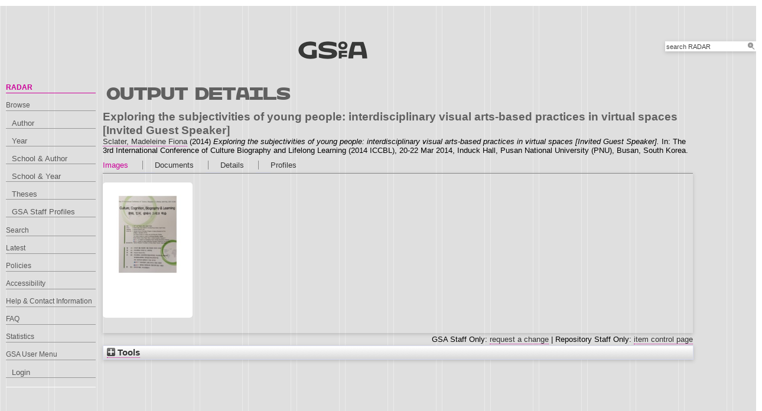

--- FILE ---
content_type: text/html; charset=utf-8
request_url: http://radar.gsa.ac.uk/4557/
body_size: 53953
content:
<!DOCTYPE html>
<html xmlns="http://www.w3.org/1999/xhtml">

  <head>
    <title> Exploring the subjectivities of young people: interdisciplinary visual arts-based practices in virtual spaces [Invited Guest Speaker]  - RADAR</title>
    

    <link rel="stylesheet" href="/style/style.css" />
    <link rel="stylesheet" href="/style/banner.css" />
    <link rel="stylesheet" href="/style/tabber.css" type="text/css" media="screen" />
    <link rel="stylesheet" href="/style/fancybox.css" />

    <meta content="4557" name="eprints.eprintid" />
<meta name="eprints.rev_number" content="27" />
<meta content="archive" name="eprints.eprint_status" />
<meta name="eprints.userid" content="696" />
<meta content="00/00/00/45/57" name="eprints.dir" />
<meta content="2016-05-18 15:46:25" name="eprints.datestamp" />
<meta content="2018-07-09 09:46:05" name="eprints.lastmod" />
<meta name="eprints.status_changed" content="2016-05-18 15:46:25" />
<meta content="conference_item" name="eprints.type" />
<meta name="eprints.metadata_visibility" content="show" />
<meta name="eprints.creators_name" content="Sclater, Madeleine Fiona" />
<meta content="M.Sclater" name="eprints.creators_id" />
<meta content="696" name="eprints.creators_browse_id" />
<meta name="eprints.title" content="Exploring the subjectivities of young people: interdisciplinary visual arts-based practices in virtual spaces [Invited Guest Speaker]" />
<meta content="pub" name="eprints.ispublished" />
<meta name="eprints.divisions" content="l1_rgs" />
<meta content="l1_lat2" name="eprints.divisions2" />
<meta name="eprints.schools" content="l1_lat2" />
<meta content="Creative practices, subjectivities, active citizenship, virtual worlds, virtual research community" name="eprints.keywords" />
<meta name="eprints.note" content="I was invited by Professor Byung-Jun Yi, Professor of Education (Graduate School of Education of the Pusan National Univesity College of Education) to deliver a guest lecture at the 3rd International Conference of Culture, Biography 
and Lifelong Learning Conference.
Hosted by:-

Graduate School of Education (Programme of Lifelong Learning) of PNU College of Education of PNU,
The Korean Society for Culture and Arts Education Studies,
The Korean Society for Adult and Continuing Education Studies,
and the Social Science Korea Project Team.

Sponsored By:
National Research Foundation of Korea, Busan Tourism Organization." />
<meta name="eprints.abstract" content="This paper explores the potential of virtual worlds to support the development of young people’s voices using photography and film-making as a means by which to engage young people in sharing their own subjectivities and developing their understanding of active citizenship. Photography and filmmaking were used creatively to share and understand the world and cultural settings in which the young people were living. The virtual world environment also stimulated a wide range of playful behaviours. 

A recently completed UK funded (ESRC/EPSRC) Research Council Project called Inter-Life developed a ‘Virtual Research Community’ in Second Life™, to investigate how young people can work creatively together to develop their own agency and develop some sense of some sense of ‘ownership’ of their learning. This paper is based upon research undertaken for the Inter-Life project between 2008 and 2012.    The ESRC/EPSRC-funded Inter-Life Project (TLRP/TEL Phase; 2008-2011; see http://www.tlrp.org/tel/; Sclater &amp; Lally, 2009) focused on the development of an integrated inter-cultural ‘context’ in a 3D platform (Second Life™), in order to investigate how young people can use it creatively - individually, and collectively - to assist in understanding and navigating their key life transitions.

This paper presents findings from the project to illustrate how the Internet can be used to create and sustain a virtual research community of young people, and how this can support their creative endeavours in pursuing their own research agendas.  Over time the young people with whom we worked, co-opted the tools and community setting, which were provided, for their own use, and began to articulate their own goals and agendas during a series of workshops.  

Key to this process was being able to work alongside a group of young people as participant ‘co-researchers’ in a ‘Virtual Research Community’ (VRC) created in our virtual world InterLife Island 2 (ILI2). As a part of this process the research team wanted to encourage young people to express themselves in a variety of creative ways and develop their own ‘voices’ as part of this process.  In doing this, the research team encouraged the young people to engage in activities that might help to bring about positive transformation of themselves and their communities.  Such possibilities grew out of a process of dialogue and collective exchange between participants, researchers and the wider community – teachers, parents, family and friends.

The development of critical understanding by young people through new forms of interaction, as well as issues of expression, control, creativity, and the development of voice, are areas where such research could be valuable.  The subjectivities of young people are an important element of understanding youth in the process of transition. The use of virtual worlds and creative practices with young people is, we contest, a powerful combination in this research." />
<meta content="2014-01-09" name="eprints.date" />
<meta name="eprints.date_type" content="accepted" />
<meta name="eprints.full_text_status" content="public" />
<meta content="keynote" name="eprints.pres_type" />
<meta name="eprints.event_title" content="The 3rd International Conference of Culture Biography and Lifelong Learning (2014 ICCBL)" />
<meta content="Induck Hall, Pusan National University (PNU), Busan, South Korea" name="eprints.event_location" />
<meta content="20-22 Mar 2014" name="eprints.event_dates" />
<meta name="eprints.event_type" content="conference" />
<meta content="TRUE" name="eprints.refereed" />
<meta name="eprints.related_url_type" content="org" />
<meta content="De Laat, M. F., Lally, V., Lipponen, L., &amp; Simons, P. R. J. (2007). Online teaching in networked learning communities: A multi-method approach to studying the role of the teacher. Instructional Science, 35(3), 257-286.

Lally, V., &amp; Sclater, M. (2012). The inter-life project: Inter-cultural spaces for young people to use creative practices and research to assist with life changes and transition. Research in Comparative and International Education, 7(4), 480-502. 

Lally, V, &amp; Sclater, M. (2013). The inter-life project: Researching the potential of art, design and virtual worlds as a vehicle for assisting young people with key life changes and transitions. British Journal of Guidance and Counselling, 41(3).

Sclater, M. F. (2007). Freedom to create? Computer supported collaborative learning in art and design education (unpublished PhD). Glasgow, UK: University of Glasgow and Glasgow School of Art.

Sclater, M. &amp; Lally, V. (2009) Bringing Theory to Life: towards three-dimensional learning communities with ‘inter-life’, in G. Rijlaarsdam (Ed.) Fostering Communities of Learners: 13th biennial conference for research on learning and instruction (EARLI), p. 190. Amsterdam: Graduate School of Teaching and Learning, University of Amsterdam.

Sclater, M. (2011) Theorising from Bricolage: researching collaboration in art and design education, in J. Adams, M. Cochrane &amp; L. Dunne (Eds) Applying Theory to Educational Research: an introductory approach with case studies, pp. 158-176. London: Wiley.

Sclater, M. and Lally, V. (2013) The Realities of Researching Alongside Virtual Youth in Late Modernity: Creative Practices and Activity Theory. Journal of Youth Studies 1-25 http://dx.doi.org/10.1080/13676261.2013.847908#.UmksQRa23fY   [OPEN ACCESS] Funded by EPSRC/ESRC RES-139-25-0402.
 
Sclater, M. and Lally, V. (2013) Virtual Voices: Exploring Creative Practices to Support Life Skills Development among Young People Working in a Virtual World Community. International Journal of Art &amp; Design Education  32 (3) 331–344. http://dx.doi.org/10.1111/j.1476-8070.2013.12024.x [OPEN ACCESS] Funded by EPSRC/ESRC RES-139-25-0402." name="eprints.referencetext" />
<meta name="eprints.funders" content="ESRC/EPSRC, ESRC Grant Number RES- 139-25-0402" />
<meta content="Inter-Life: Interoperability and Transition (2008-2011)" name="eprints.projects" />
<meta content="2014-01-09" name="eprints.dates_date" />
<meta content="accepted" name="eprints.dates_date_type" />
<meta name="eprints.hoa_compliant" content="500" />
<meta content="2014-01-09" name="eprints.hoa_date_acc" />
<meta name="eprints.hoa_date_fcd" content="2016-05-17" />
<meta name="eprints.hoa_date_foa" content="2016-05-18" />
<meta content="VoR" name="eprints.hoa_version_fcd" />
<meta content="FALSE" name="eprints.hoa_exclude" />
<meta content="  Exploring the subjectivities of young people: interdisciplinary visual arts-based practices in virtual spaces [Invited Guest Speaker]  Sclater, Madeleine Fiona &lt;https://radar.gsa.ac.uk/view/creators/696.html&gt;  (2014) Exploring the subjectivities of young people: interdisciplinary visual arts-based practices in virtual spaces [Invited Guest Speaker].  In: The 3rd International Conference of Culture Biography and Lifelong Learning (2014 ICCBL), 20-22 Mar 2014, Induck Hall, Pusan National University (PNU), Busan, South Korea.   " name="eprints.citation" />
<meta name="eprints.document_url" content="https://radar.gsa.ac.uk/4557/1/MSclater_ICCBL2014_Presentation_Final_Invited_Guest_Speaker.pdf" />
<meta name="eprints.document_url" content="https://radar.gsa.ac.uk/4557/2/MSclater_SKorea_Paper.pdf" />
<meta content="https://radar.gsa.ac.uk/4557/13/ICCBL_2014_Conference_Proceedings.pdf" name="eprints.document_url" />
<meta content="https://radar.gsa.ac.uk/4557/14/ICCBL%202014%20Conference%20Program%EC%B5%9C%EC%A2%85_%EC%99%B8%EA%B5%AD%EC%8A%A4%ED%94%BC%EC%BB%A4_.pdf" name="eprints.document_url" />
<link href="http://purl.org/DC/elements/1.0/" rel="schema.DC" />
<meta name="DC.relation" content="https://radar.gsa.ac.uk/4557/" />
<meta name="DC.title" content="Exploring the subjectivities of young people: interdisciplinary visual arts-based practices in virtual spaces [Invited Guest Speaker]" />
<meta name="DC.creator" content="Sclater, Madeleine Fiona" />
<meta content="This paper explores the potential of virtual worlds to support the development of young people’s voices using photography and film-making as a means by which to engage young people in sharing their own subjectivities and developing their understanding of active citizenship. Photography and filmmaking were used creatively to share and understand the world and cultural settings in which the young people were living. The virtual world environment also stimulated a wide range of playful behaviours. 

A recently completed UK funded (ESRC/EPSRC) Research Council Project called Inter-Life developed a ‘Virtual Research Community’ in Second Life™, to investigate how young people can work creatively together to develop their own agency and develop some sense of some sense of ‘ownership’ of their learning. This paper is based upon research undertaken for the Inter-Life project between 2008 and 2012.    The ESRC/EPSRC-funded Inter-Life Project (TLRP/TEL Phase; 2008-2011; see http://www.tlrp.org/tel/; Sclater &amp; Lally, 2009) focused on the development of an integrated inter-cultural ‘context’ in a 3D platform (Second Life™), in order to investigate how young people can use it creatively - individually, and collectively - to assist in understanding and navigating their key life transitions.

This paper presents findings from the project to illustrate how the Internet can be used to create and sustain a virtual research community of young people, and how this can support their creative endeavours in pursuing their own research agendas.  Over time the young people with whom we worked, co-opted the tools and community setting, which were provided, for their own use, and began to articulate their own goals and agendas during a series of workshops.  

Key to this process was being able to work alongside a group of young people as participant ‘co-researchers’ in a ‘Virtual Research Community’ (VRC) created in our virtual world InterLife Island 2 (ILI2). As a part of this process the research team wanted to encourage young people to express themselves in a variety of creative ways and develop their own ‘voices’ as part of this process.  In doing this, the research team encouraged the young people to engage in activities that might help to bring about positive transformation of themselves and their communities.  Such possibilities grew out of a process of dialogue and collective exchange between participants, researchers and the wider community – teachers, parents, family and friends.

The development of critical understanding by young people through new forms of interaction, as well as issues of expression, control, creativity, and the development of voice, are areas where such research could be valuable.  The subjectivities of young people are an important element of understanding youth in the process of transition. The use of virtual worlds and creative practices with young people is, we contest, a powerful combination in this research." name="DC.description" />
<meta content="2014-01-09" name="DC.date" />
<meta content="Conference or Workshop Item" name="DC.type" />
<meta name="DC.type" content="PeerReviewed" />
<meta content="text" name="DC.format" />
<meta name="DC.language" content="en" />
<meta content="https://radar.gsa.ac.uk/4557/1/MSclater_ICCBL2014_Presentation_Final_Invited_Guest_Speaker.pdf" name="DC.identifier" />
<meta content="text" name="DC.format" />
<meta name="DC.language" content="en" />
<meta content="https://radar.gsa.ac.uk/4557/2/MSclater_SKorea_Paper.pdf" name="DC.identifier" />
<meta content="image" name="DC.format" />
<meta content="en" name="DC.language" />
<meta content="https://radar.gsa.ac.uk/4557/13/ICCBL_2014_Conference_Proceedings.pdf" name="DC.identifier" />
<meta name="DC.format" content="text" />
<meta name="DC.language" content="en" />
<meta name="DC.identifier" content="https://radar.gsa.ac.uk/4557/14/ICCBL%202014%20Conference%20Program%EC%B5%9C%EC%A2%85_%EC%99%B8%EA%B5%AD%EC%8A%A4%ED%94%BC%EC%BB%A4_.pdf" />
<meta content="  Exploring the subjectivities of young people: interdisciplinary visual arts-based practices in virtual spaces [Invited Guest Speaker]  Sclater, Madeleine Fiona &lt;https://radar.gsa.ac.uk/view/creators/696.html&gt;  (2014) Exploring the subjectivities of young people: interdisciplinary visual arts-based practices in virtual spaces [Invited Guest Speaker].  In: The 3rd International Conference of Culture Biography and Lifelong Learning (2014 ICCBL), 20-22 Mar 2014, Induck Hall, Pusan National University (PNU), Busan, South Korea.   " name="DC.identifier" />
<!-- Highwire Press meta tags -->
<meta name="citation_title" content="Exploring the subjectivities of young people: interdisciplinary visual arts-based practices in virtual spaces [Invited Guest Speaker]" />
<meta content="Sclater, Madeleine Fiona" name="citation_author" />
<meta content="2016/05/18" name="citation_online_date" />
<meta content="The 3rd International Conference of Culture Biography and Lifelong Learning (2014 ICCBL)" name="citation_conference_title" />
<meta name="citation_pdf_url" content="https://radar.gsa.ac.uk/4557/1/MSclater_ICCBL2014_Presentation_Final_Invited_Guest_Speaker.pdf" />
<meta name="citation_pdf_url" content="https://radar.gsa.ac.uk/4557/2/MSclater_SKorea_Paper.pdf" />
<meta name="citation_pdf_url" content="https://radar.gsa.ac.uk/4557/13/ICCBL_2014_Conference_Proceedings.pdf" />
<meta name="citation_pdf_url" content="https://radar.gsa.ac.uk/4557/14/ICCBL%202014%20Conference%20Program%EC%B5%9C%EC%A2%85_%EC%99%B8%EA%B5%AD%EC%8A%A4%ED%94%BC%EC%BB%A4_.pdf" />
<meta content="2016/05/18" name="citation_date" />
<meta content="This paper explores the potential of virtual worlds to support the development of young people’s voices using photography and film-making as a means by which to engage young people in sharing their own subjectivities and developing their understanding of active citizenship. Photography and filmmaking were used creatively to share and understand the world and cultural settings in which the young people were living. The virtual world environment also stimulated a wide range of playful behaviours. 

A recently completed UK funded (ESRC/EPSRC) Research Council Project called Inter-Life developed a ‘Virtual Research Community’ in Second Life™, to investigate how young people can work creatively together to develop their own agency and develop some sense of some sense of ‘ownership’ of their learning. This paper is based upon research undertaken for the Inter-Life project between 2008 and 2012.    The ESRC/EPSRC-funded Inter-Life Project (TLRP/TEL Phase; 2008-2011; see http://www.tlrp.org/tel/; Sclater &amp; Lally, 2009) focused on the development of an integrated inter-cultural ‘context’ in a 3D platform (Second Life™), in order to investigate how young people can use it creatively - individually, and collectively - to assist in understanding and navigating their key life transitions.

This paper presents findings from the project to illustrate how the Internet can be used to create and sustain a virtual research community of young people, and how this can support their creative endeavours in pursuing their own research agendas.  Over time the young people with whom we worked, co-opted the tools and community setting, which were provided, for their own use, and began to articulate their own goals and agendas during a series of workshops.  

Key to this process was being able to work alongside a group of young people as participant ‘co-researchers’ in a ‘Virtual Research Community’ (VRC) created in our virtual world InterLife Island 2 (ILI2). As a part of this process the research team wanted to encourage young people to express themselves in a variety of creative ways and develop their own ‘voices’ as part of this process.  In doing this, the research team encouraged the young people to engage in activities that might help to bring about positive transformation of themselves and their communities.  Such possibilities grew out of a process of dialogue and collective exchange between participants, researchers and the wider community – teachers, parents, family and friends.

The development of critical understanding by young people through new forms of interaction, as well as issues of expression, control, creativity, and the development of voice, are areas where such research could be valuable.  The subjectivities of young people are an important element of understanding youth in the process of transition. The use of virtual worlds and creative practices with young people is, we contest, a powerful combination in this research." name="citation_abstract" />
<meta name="citation_language" content="en" />
<meta content="Creative practices; subjectivities; active citizenship; virtual worlds; virtual research community" name="citation_keywords" />
<!-- PRISM meta tags -->
<link rel="schema.prism" href="https://www.w3.org/submissions/2020/SUBM-prism-20200910/" />
<meta content="2016-05-18T15:46:25" name="prism.dateReceived" />
<meta name="prism.modificationDate" content="2018-07-09T09:46:05" />
<meta content="The 3rd International Conference of Culture Biography and Lifelong Learning (2014 ICCBL)" name="prism.event" />
<meta content="Creative practices" name="prism.keyword" />
<meta content="subjectivities" name="prism.keyword" />
<meta content="active citizenship" name="prism.keyword" />
<meta name="prism.keyword" content="virtual worlds" />
<meta content="virtual research community" name="prism.keyword" />
<link href="https://radar.gsa.ac.uk/4557/" rel="canonical" />
<link href="https://radar.gsa.ac.uk/cgi/export/eprint/4557/Refer/gsa-eprint-4557.refer" rel="alternate" type="text/plain" title="Refer" />
<link title="HTML Citation (by author)" type="text/html; charset=utf-8" rel="alternate" href="https://radar.gsa.ac.uk/cgi/export/eprint/4557/HTMLauthor/gsa-eprint-4557.html" />
<link title="OpenURL ContextObject in Span" rel="alternate" type="text/plain; charset=utf-8" href="https://radar.gsa.ac.uk/cgi/export/eprint/4557/COinS/gsa-eprint-4557.txt" />
<link title="HTML" href="https://radar.gsa.ac.uk/cgi/export/eprint/4557/HTML_eprint/gsa-eprint-4557.html" type="text/html; charset=utf-8" rel="alternate" />
<link href="https://radar.gsa.ac.uk/cgi/export/eprint/4557/RIS/gsa-eprint-4557.ris" rel="alternate" type="text/plain" title="Reference Manager" />
<link href="https://radar.gsa.ac.uk/cgi/export/eprint/4557/RDFN3/gsa-eprint-4557.n3" rel="alternate" type="text/n3" title="RDF+N3" />
<link href="https://radar.gsa.ac.uk/cgi/export/eprint/4557/DC/gsa-eprint-4557.txt" rel="alternate" type="text/plain; charset=utf-8" title="Dublin Core" />
<link title="Banner Javascript" href="https://radar.gsa.ac.uk/cgi/export/eprint/4557/BannerJavascript/gsa-eprint-4557.txt" rel="alternate" type="text/javascript; charset=utf-8" />
<link title="EndNote" href="https://radar.gsa.ac.uk/cgi/export/eprint/4557/EndNote/gsa-eprint-4557.enw" rel="alternate" type="text/plain; charset=utf-8" />
<link href="https://radar.gsa.ac.uk/cgi/export/eprint/4557/DIDL/gsa-eprint-4557.xml" type="text/xml; charset=utf-8" rel="alternate" title="MPEG-21 DIDL" />
<link title="RefWorks" type="text/plain" rel="alternate" href="https://radar.gsa.ac.uk/cgi/export/eprint/4557/RefWorks/gsa-eprint-4557.ref" />
<link title="HTML Citation" type="text/html; charset=utf-8" rel="alternate" href="https://radar.gsa.ac.uk/cgi/export/eprint/4557/HTML/gsa-eprint-4557.html" />
<link title="OpenURL ContextObject" type="text/xml; charset=utf-8" rel="alternate" href="https://radar.gsa.ac.uk/cgi/export/eprint/4557/ContextObject/gsa-eprint-4557.xml" />
<link title="ASCII Citation" rel="alternate" type="text/plain; charset=utf-8" href="https://radar.gsa.ac.uk/cgi/export/eprint/4557/Text/gsa-eprint-4557.txt" />
<link type="application/json; charset=utf-8" rel="alternate" href="https://radar.gsa.ac.uk/cgi/export/eprint/4557/JSON/gsa-eprint-4557.js" title="JSON" />
<link title="RDF+XML" rel="alternate" type="application/rdf+xml" href="https://radar.gsa.ac.uk/cgi/export/eprint/4557/RDFXML/gsa-eprint-4557.rdf" />
<link href="https://radar.gsa.ac.uk/cgi/export/eprint/4557/RIOXX2/gsa-eprint-4557.xml" rel="alternate" type="text/xml; charset=utf-8" title="RIOXX2 XML" />
<link title="EP3 XML" rel="alternate" type="application/vnd.eprints.data+xml; charset=utf-8" href="https://radar.gsa.ac.uk/cgi/export/eprint/4557/XML/gsa-eprint-4557.xml" />
<link title="RDF+N-Triples" type="text/plain" rel="alternate" href="https://radar.gsa.ac.uk/cgi/export/eprint/4557/RDFNT/gsa-eprint-4557.nt" />
<link href="https://radar.gsa.ac.uk/cgi/export/eprint/4557/METS/gsa-eprint-4557.xml" rel="alternate" type="text/xml; charset=utf-8" title="METS" />
<link href="https://radar.gsa.ac.uk/cgi/export/eprint/4557/BibTeX/gsa-eprint-4557.bib" type="text/plain; charset=utf-8" rel="alternate" title="BibTeX" />
<link title="Multiline CSV" href="https://radar.gsa.ac.uk/cgi/export/eprint/4557/CSV/gsa-eprint-4557.csv" rel="alternate" type="text/csv; charset=utf-8" />
<link title="MODS" rel="alternate" type="text/xml; charset=utf-8" href="https://radar.gsa.ac.uk/cgi/export/eprint/4557/MODS/gsa-eprint-4557.xml" />
<link title="Simple Metadata" type="text/plain; charset=utf-8" rel="alternate" href="https://radar.gsa.ac.uk/cgi/export/eprint/4557/Simple/gsa-eprint-4557.txt" />
<link href="https://radar.gsa.ac.uk/" rel="Top" />
    <link href="https://radar.gsa.ac.uk/sword-app/servicedocument" rel="Sword" />
    <link rel="SwordDeposit" href="https://radar.gsa.ac.uk/id/contents" />
    <link type="text/html" href="https://radar.gsa.ac.uk/cgi/search" rel="Search" />
    <link type="application/opensearchdescription+xml" href="https://radar.gsa.ac.uk/cgi/opensearchdescription" rel="Search" title="RADAR" />
    <script type="text/javascript">
// <![CDATA[
var eprints_http_root = "https://radar.gsa.ac.uk";
var eprints_http_cgiroot = "https://radar.gsa.ac.uk/cgi";
var eprints_oai_archive_id = "radar.gsa.ac.uk";
var eprints_logged_in = false;
var eprints_logged_in_userid = 0; 
var eprints_logged_in_username = ""; 
var eprints_logged_in_usertype = ""; 
var eprints_lang_id = "en";
// ]]></script>
    <style type="text/css">.ep_logged_in { display: none }</style>
    <link rel="stylesheet" href="/style/auto-3.4.6.css?1763121383" type="text/css" />
    <script type="text/javascript" src="/javascript/auto-3.4.6.js?1765792660">
//padder
</script>
    <!--[if lte IE 6]>
        <link rel="stylesheet" type="text/css" href="/style/ie6.css" />
   <![endif]-->
    <meta name="Generator" content="EPrints 3.4.6" />
    <meta http-equiv="Content-Type" content="text/html; charset=UTF-8" />
    <meta content="en" http-equiv="Content-Language" />
    <script type="text/javascript">
// <![CDATA[
var eprints_user_id = "false";
// ]]></script><style>.abstract_lists { display: none !important; } .ep_search_BatchList{ display: none; }</style>

    <link rel="icon" href="/favicon.ico" type="image/x-icon" />
    <link rel="shortcut icon" href="/favicon.ico" type="image/x-icon" />
   
    <style type="text/css">
      .ep_tm_pagetitle { margin: 0; }
    </style>

  </head>
  <body>
    
    <div class="ep_tm_header ep_noprint">

      <div id="header_wrapper">		
        <div class="ep_tm_logo">	
          <a href="http://www.gsa.ac.uk/"><img alt="The Glasgow School of Art" src="/images/logo2.png" /></a>	
<!--        </div> -->

        <div class="ep_tm_searchbar ep_noprint">
          <form method="get" accept-charset="utf-8" action="/cgi/facet/simple2" style="display:inline">
            <div class="search_bar">
              <span class="search_inputbox">
                <input class="ep_tm_searchbarbox" size="20" type="text" name="q" value="search RADAR" onfocus="this.value=''" />
                <input class="ep_tm_searchbarbutton" value="Search" type="submit" name="_action_search" />
              </span>
              <input type="hidden" name="_order" value="bytitle" />
              <input type="hidden" name="basic_srchtype" value="ALL" />
              <input type="hidden" name="_satisfyall" value="ALL" />
            </div>
          </form>
        </div>
</div> <!-- end logo -->			
        <div id="mainmenu">
          <div class="navigation_condensed mainmnu-holder">
            <ul>
              <li><a href="http://www.gsa.ac.uk/study/">Study</a></li>
              <li><a href="http://www.gsa.ac.uk/life/">Life</a></li>
              <li><a href="http://www.gsa.ac.uk/research/" class="current">Research</a></li>
              <li><a href="http://www.gsa.ac.uk/visit-gsa/">Visit GSA</a></li>
              <li><a href="http://www.gsa.ac.uk/about-gsa/">About GSA</a></li>
              <li><a href="http://www.gsa.ac.uk/support-gsa/">Support GSA</a></li>
            </ul>
          </div>
        </div>

      </div> <!-- header_wrapper-->
    </div>

    <div class="ep_tm_main">

      <div class="ep_tm_left_nav">
        <ul class="ep_tm_menu">
          <li><a href="http://radar.gsa.ac.uk" class="current">RADAR</a></li>
          <li><a href="http://radar.gsa.ac.uk/browse.html">Browse</a>
            <ul>
              <li><a href="http://radar.gsa.ac.uk/view/creators/">Author</a></li>
              <li><a href="http://radar.gsa.ac.uk/view/year/">Year</a></li>
              <li><a href="http://radar.gsa.ac.uk/view/divisions_and_creator/">School &amp; Author</a></li>
              <li><a href="http://radar.gsa.ac.uk/view/divisions/">School &amp; Year</a></li>
              <li><a href="http://radar.gsa.ac.uk/view/theses/">Theses</a></li>
              <li><a href="http://radar.gsa.ac.uk/view/user_profile/">GSA Staff Profiles</a></li>
            </ul>
          </li>
          <li><a href="http://radar.gsa.ac.uk/cgi/facet/simple2">Search</a></li>
          <li><a href="http://radar.gsa.ac.uk/cgi/latest_tool">Latest</a></li>
          <li><a href="http://radar.gsa.ac.uk/policies.html">Policies</a></li>
          <li><a href="http://radar.gsa.ac.uk/accessibility.html">Accessibility</a></li>
          <li><a href="http://radar.gsa.ac.uk/contact.html">Help &amp; Contact Information</a></li>
          <li><a href="http://radar.gsa.ac.uk/faq.html">FAQ</a></li>
          <li><a href="http://radar.gsa.ac.uk/stats.html">Statistics</a></li>
          <li><span class="ep_user_menu">GSA User Menu</span>
            <ul class="ep_tm_key_tools" id="ep_tm_menu_tools"><li class="ep_tm_key_tools_item"><a href="/cgi/users/home" class="ep_tm_key_tools_item_link">Login</a></li></ul>
          </li>
        </ul>
      </div>

      <div class="ep_tm_content">
        <div class="rte">
          <h2>Output details</h2>
          <div class="ep_summary_content"><div class="ep_summary_content_top"><div id="ep_summary_box_2" class="ep_summary_box abstract_lists"><div class="ep_summary_box_title"><div class="ep_no_js">Lists</div><div class="ep_only_js" id="ep_summary_box_2_colbar" style="display: none"><a href="#" onclick="EPJS_blur(event); EPJS_toggleSlideScroll('ep_summary_box_2_content',true,'ep_summary_box_2');EPJS_toggle('ep_summary_box_2_colbar',true);EPJS_toggle('ep_summary_box_2_bar',false);return false" class="ep_box_collapse_link"><img alt="-" border="0" src="/style/images/minus.png" /> Lists</a></div><div class="ep_only_js" id="ep_summary_box_2_bar"><a href="#" onclick="EPJS_blur(event); EPJS_toggleSlideScroll('ep_summary_box_2_content',false,'ep_summary_box_2');EPJS_toggle('ep_summary_box_2_colbar',false);EPJS_toggle('ep_summary_box_2_bar',true);return false" class="ep_box_collapse_link"><img border="0" alt="+" src="/style/images/plus.png" /> Lists</a></div></div><div id="ep_summary_box_2_content" class="ep_summary_box_body" style="display: none"><div id="ep_summary_box_2_content_inner"><div class="abstract_lists" id="lists_4557"></div>
	<script type="text/javascript">
		generateList(4557, false);
	</script>
</div></div></div></div><div class="ep_summary_content_left"></div><div class="ep_summary_content_right"></div><div class="ep_summary_content_main"><div class="ep_block">

  <!-- EPrints Services/adb 2013-11-12 http://servicesjira.eprints.org:8080/browse/GSA-69 -->
  <h3>Exploring the subjectivities of young people: interdisciplinary visual arts-based practices in virtual spaces [Invited Guest Speaker]</h3>


    <a href="https://radar.gsa.ac.uk/view/creators/696.html"><span class="person_name">Sclater, Madeleine Fiona</span></a>
  

(2014)

<em>Exploring the subjectivities of young people: interdisciplinary visual arts-based practices in virtual spaces [Invited Guest Speaker].</em>


    In: The 3rd International Conference of Culture Biography and Lifelong Learning (2014 ICCBL), 20-22 Mar 2014, Induck Hall, Pusan National University (PNU), Busan, South Korea.
  

<!--
<if test=" ! type.one_of( 'patent','thesis' )">
  <if test="ispublished.one_of('unpub', 'submitted', 'inpress')"> (<print expr="ispublished"/>)</if>
</if>
-->
</div><table class="ep_tab_bar" cellspacing="0" cellpadding="0"><tr id="eprint.4557_tabs"><td id="eprint.4557_tab_image" class="ep_tab_selected"><table cellpadding="0" cellspacing="0" width="100%" border="0"><tr><td style="text-align: left;" width="100%"><a onclick="return ep_showTab('eprint.4557','image' );" href="">Images</a></td></tr></table></td><td class="ep_tab_spacer"><span class="ep_tab_spacer_span"> </span></td><td id="eprint.4557_tab_other" class="ep_tab"><table border="0" width="100%" cellspacing="0" cellpadding="0"><tr><td width="100%" style="text-align: left;"><a href="" onclick="return ep_showTab('eprint.4557','other' );">Documents</a></td></tr></table></td><td class="ep_tab_spacer"><span class="ep_tab_spacer_span"> </span></td><td class="ep_tab" id="eprint.4557_tab_metadata"><table cellpadding="0" cellspacing="0" width="100%" border="0"><tr><td width="100%" style="text-align: left;"><a onclick="return ep_showTab('eprint.4557','metadata' );" href="">Details</a></td></tr></table></td><td class="ep_tab_spacer"><span class="ep_tab_spacer_span"> </span></td><td class="ep_tab" id="eprint.4557_tab_profiles"><table cellpadding="0" width="100%" cellspacing="0" border="0"><tr><td width="100%" style="text-align: left;"><a href="" onclick="return ep_showTab('eprint.4557','profiles' );">Profiles</a></td></tr></table></td></tr></table><div class="ep_tab_panel" id="eprint.4557_panels"><div id="eprint.4557_panel_image"><div class="ep_block"><span><div class="doc_container ep_container_image"><span class="ep_lightbox_link ep_lightbox_link_image" title="
  &lt;span class=&quot;ep_document_citation&quot; xmlns=&quot;http://www.w3.org/1999/xhtml&quot; xmlns:cite=&quot;http://eprints.org/ep3/citation&quot; xmlns:epc=&quot;http://eprints.org/ep3/control&quot;&gt;
    &lt;a href=&quot;https://radar.gsa.ac.uk/4557/13/ICCBL_2014_Conference_Proceedings.pdf&quot; class=&quot;ep_document_link&quot;&gt;UNSPECIFIED&lt;/a&gt;
  &lt;/span&gt;
"><a title="  UNSPECIFIED &lt;https://radar.gsa.ac.uk/4557/13/ICCBL_2014_Conference_Proceedings.pdf&gt;  " rel="lightbox[icon_image]" href="https://radar.gsa.ac.uk/4557/13.haslightboxThumbnailVersion/ICCBL_2014_Conference_Proceedings.pdf"><img alt="[img]" border="0" src="https://radar.gsa.ac.uk/4557/13.haspreviewThumbnailVersion/ICCBL_2014_Conference_Proceedings.pdf" class="ep_doc_icon" /></a><a href="https://radar.gsa.ac.uk/4557/13.haslightboxThumbnailVersion/ICCBL_2014_Conference_Proceedings.pdf" rel="lightbox[link_image]" title="  UNSPECIFIED &lt;https://radar.gsa.ac.uk/4557/13/ICCBL_2014_Conference_Proceedings.pdf&gt;  "></a></span><div class="ep_document_info_image"></div></div></span></div></div><div id="eprint.4557_panel_other" style="display: none"><div class="ep_block"><span><div class="doc_container ep_container_other"><span title="
  &lt;span class=&quot;ep_document_citation&quot; xmlns=&quot;http://www.w3.org/1999/xhtml&quot; xmlns:cite=&quot;http://eprints.org/ep3/citation&quot; xmlns:epc=&quot;http://eprints.org/ep3/control&quot;&gt;
    &lt;a href=&quot;https://radar.gsa.ac.uk/4557/1/MSclater_ICCBL2014_Presentation_Final_Invited_Guest_Speaker.pdf&quot; class=&quot;ep_document_link&quot;&gt;UNSPECIFIED&lt;/a&gt;
  &lt;/span&gt;
" class="ep_lightbox_link ep_lightbox_link_other"><a title="  UNSPECIFIED &lt;https://radar.gsa.ac.uk/4557/1/MSclater_ICCBL2014_Presentation_Final_Invited_Guest_Speaker.pdf&gt;  " href="https://radar.gsa.ac.uk/4557/1/MSclater_ICCBL2014_Presentation_Final_Invited_Guest_Speaker.pdf"><img class="ep_doc_icon" alt="[img]" border="0" src="https://radar.gsa.ac.uk/4557/1.hasmediumThumbnailVersion/MSclater_ICCBL2014_Presentation_Final_Invited_Guest_Speaker.pdf" /></a></span><div class="ep_document_info_other"><a href="https://radar.gsa.ac.uk/4557/1/MSclater_ICCBL2014_Presentation_Final_Invited_Guest_Speaker.pdf" title="  UNSPECIFIED &lt;https://radar.gsa.ac.uk/4557/1/MSclater_ICCBL2014_Presentation_Final_Invited_Guest_Speaker.pdf&gt;  ">

<!-- document citation -->

<span class="ep_document_citation">
<span class="document_format">Text</span>
<br /><span class="document_filename">MSclater_ICCBL2014_Presentation_Final_Invited_Guest_Speaker.pdf</span>
 - Presentation


</span>

</a> (21MB)</div></div><div class="doc_container ep_container_other"><span title="
  &lt;span class=&quot;ep_document_citation&quot; xmlns=&quot;http://www.w3.org/1999/xhtml&quot; xmlns:cite=&quot;http://eprints.org/ep3/citation&quot; xmlns:epc=&quot;http://eprints.org/ep3/control&quot;&gt;
    &lt;a href=&quot;https://radar.gsa.ac.uk/4557/2/MSclater_SKorea_Paper.pdf&quot; class=&quot;ep_document_link&quot;&gt;UNSPECIFIED&lt;/a&gt;
  &lt;/span&gt;
" class="ep_lightbox_link ep_lightbox_link_other"><a title="  UNSPECIFIED &lt;https://radar.gsa.ac.uk/4557/2/MSclater_SKorea_Paper.pdf&gt;  " href="https://radar.gsa.ac.uk/4557/2/MSclater_SKorea_Paper.pdf"><img class="ep_doc_icon" alt="[img]" border="0" src="https://radar.gsa.ac.uk/4557/2.hasmediumThumbnailVersion/MSclater_SKorea_Paper.pdf" /></a></span><div class="ep_document_info_other"><a title="  UNSPECIFIED &lt;https://radar.gsa.ac.uk/4557/2/MSclater_SKorea_Paper.pdf&gt;  " href="https://radar.gsa.ac.uk/4557/2/MSclater_SKorea_Paper.pdf">

<!-- document citation -->

<span class="ep_document_citation">
<span class="document_format">Text</span>
<br /><span class="document_filename">MSclater_SKorea_Paper.pdf</span>
 - Published Version


</span>

</a> (136kB)</div></div><div class="doc_container ep_container_other"><span class="ep_lightbox_link ep_lightbox_link_other" title="
  &lt;span class=&quot;ep_document_citation&quot; xmlns=&quot;http://www.w3.org/1999/xhtml&quot; xmlns:cite=&quot;http://eprints.org/ep3/citation&quot; xmlns:epc=&quot;http://eprints.org/ep3/control&quot;&gt;
    &lt;a class=&quot;ep_document_link&quot; href=&quot;https://radar.gsa.ac.uk/4557/14/ICCBL%202014%20Conference%20Program%EC%B5%9C%EC%A2%85_%EC%99%B8%EA%B5%AD%EC%8A%A4%ED%94%BC%EC%BB%A4_.pdf&quot;&gt;Speaker Conference Programme&lt;/a&gt;
  &lt;/span&gt;
"><a href="https://radar.gsa.ac.uk/4557/14/ICCBL%202014%20Conference%20Program%EC%B5%9C%EC%A2%85_%EC%99%B8%EA%B5%AD%EC%8A%A4%ED%94%BC%EC%BB%A4_.pdf" title="  Speaker Conference Programme &lt;https://radar.gsa.ac.uk/4557/14/ICCBL%202014%20Conference%20Program%EC%B5%9C%EC%A2%85_%EC%99%B8%EA%B5%AD%EC%8A%A4%ED%94%BC%EC%BB%A4_.pdf&gt;  "><img class="ep_doc_icon" src="https://radar.gsa.ac.uk/4557/14.hasmediumThumbnailVersion/ICCBL%202014%20Conference%20Program%EC%B5%9C%EC%A2%85_%EC%99%B8%EA%B5%AD%EC%8A%A4%ED%94%BC%EC%BB%A4_.pdf" border="0" alt="[img]" /></a></span><div class="ep_document_info_other"><a title="  Speaker Conference Programme &lt;https://radar.gsa.ac.uk/4557/14/ICCBL%202014%20Conference%20Program%EC%B5%9C%EC%A2%85_%EC%99%B8%EA%B5%AD%EC%8A%A4%ED%94%BC%EC%BB%A4_.pdf&gt;  " href="https://radar.gsa.ac.uk/4557/14/ICCBL%202014%20Conference%20Program%EC%B5%9C%EC%A2%85_%EC%99%B8%EA%B5%AD%EC%8A%A4%ED%94%BC%EC%BB%A4_.pdf">

<!-- document citation -->

<span class="ep_document_citation">
<span class="document_format">Text (Speaker Conference Programme)</span>
<br /><span class="document_filename">ICCBL 2014 Conference Program최종_외국스피커_.pdf</span>
 - Draft Version


</span>

</a> (258kB)</div></div></span></div></div><div id="eprint.4557_panel_metadata" style="display: none"><table class="ep_block metadata" cellpadding="3" border="0"><tr class="ep_table_row"><th valign="top" class="ep_row ep_table_header">Creators/Authors:</th><td class="ep_row ep_table_data" valign="top"><a href="https://radar.gsa.ac.uk/view/creators/696.html"><span class="person_name">Sclater, Madeleine Fiona</span></a></td></tr><tr class="ep_table_row"><th class="ep_row ep_table_header" valign="top">Abstract:</th><td class="ep_row ep_table_data" valign="top"><p class="ep_field_para">This paper explores the potential of virtual worlds to support the development of young people’s voices using photography and film-making as a means by which to engage young people in sharing their own subjectivities and developing their understanding of active citizenship. Photography and filmmaking were used creatively to share and understand the world and cultural settings in which the young people were living. The virtual world environment also stimulated a wide range of playful behaviours.</p><p class="ep_field_para">A recently completed UK funded (ESRC/EPSRC) Research Council Project called Inter-Life developed a ‘Virtual Research Community’ in Second Life™, to investigate how young people can work creatively together to develop their own agency and develop some sense of some sense of ‘ownership’ of their learning. This paper is based upon research undertaken for the Inter-Life project between 2008 and 2012.    The ESRC/EPSRC-funded Inter-Life Project (TLRP/TEL Phase; 2008-2011; see http://www.tlrp.org/tel/; Sclater &amp; Lally, 2009) focused on the development of an integrated inter-cultural ‘context’ in a 3D platform (Second Life™), in order to investigate how young people can use it creatively - individually, and collectively - to assist in understanding and navigating their key life transitions.</p><p class="ep_field_para">This paper presents findings from the project to illustrate how the Internet can be used to create and sustain a virtual research community of young people, and how this can support their creative endeavours in pursuing their own research agendas.  Over time the young people with whom we worked, co-opted the tools and community setting, which were provided, for their own use, and began to articulate their own goals and agendas during a series of workshops.</p><p class="ep_field_para">Key to this process was being able to work alongside a group of young people as participant ‘co-researchers’ in a ‘Virtual Research Community’ (VRC) created in our virtual world InterLife Island 2 (ILI2). As a part of this process the research team wanted to encourage young people to express themselves in a variety of creative ways and develop their own ‘voices’ as part of this process.  In doing this, the research team encouraged the young people to engage in activities that might help to bring about positive transformation of themselves and their communities.  Such possibilities grew out of a process of dialogue and collective exchange between participants, researchers and the wider community – teachers, parents, family and friends.</p><p class="ep_field_para">The development of critical understanding by young people through new forms of interaction, as well as issues of expression, control, creativity, and the development of voice, are areas where such research could be valuable.  The subjectivities of young people are an important element of understanding youth in the process of transition. The use of virtual worlds and creative practices with young people is, we contest, a powerful combination in this research.</p></td></tr><tr class="ep_table_row"><th valign="top" class="ep_row ep_table_header">Output Type:</th><td class="ep_row ep_table_data" valign="top">Conference or Workshop Item (Keynote)</td></tr><tr class="ep_table_row"><th class="ep_row ep_table_header" valign="top">Additional Information:</th><td class="ep_row ep_table_data" valign="top"><p class="ep_field_para">I was invited by Professor Byung-Jun Yi, Professor of Education (Graduate School of Education of the Pusan National Univesity College of Education) to deliver a guest lecture at the 3rd International Conference of Culture, Biography <br />and Lifelong Learning Conference.<br />Hosted by:-</p><p class="ep_field_para">Graduate School of Education (Programme of Lifelong Learning) of PNU College of Education of PNU,<br />The Korean Society for Culture and Arts Education Studies,<br />The Korean Society for Adult and Continuing Education Studies,<br />and the Social Science Korea Project Team.</p><p class="ep_field_para">Sponsored By:<br />National Research Foundation of Korea, Busan Tourism Organization.</p></td></tr><tr class="ep_table_row"><th class="ep_row ep_table_header" valign="top">Uncontrolled Keywords:</th><td class="ep_row ep_table_data" valign="top">Creative practices, subjectivities, active citizenship, virtual worlds, virtual research community</td></tr><tr class="ep_table_row"><th valign="top" class="ep_row ep_table_header">Schools and Departments:</th><td class="ep_row ep_table_data" valign="top"><a href="https://radar.gsa.ac.uk/view/divisions2/l1=5Flat2/">Learning &amp; Teaching</a></td></tr><tr class="ep_table_row"><th valign="top" class="ep_row ep_table_header">Dates:</th><td class="ep_row ep_table_data" valign="top"><div class="ep_compound ep_dates"><div class="ep_compound_header_row"><div data-row-cell-index="0" class="ep_compound_header_cell">Date</div><div class="ep_compound_header_cell" data-row-cell-index="0">Date Type</div></div><div class="ep_compound_data_row" data-row-index="0"><div data-row-cell-index="0" class="ep_compound_data_row_cell">9 January 2014</div><div class="ep_compound_data_row_cell" data-row-cell-index="1">Accepted</div></div></div></td></tr><tr class="ep_table_row"><th valign="top" class="ep_row ep_table_header">Status:</th><td class="ep_row ep_table_data" valign="top">Published</td></tr><tr class="ep_table_row"><th valign="top" class="ep_row ep_table_header">Funders:</th><td class="ep_row ep_table_data" valign="top">ESRC/EPSRC, ESRC Grant Number RES- 139-25-0402</td></tr><tr class="ep_table_row"><th valign="top" class="ep_row ep_table_header">Related URLs:</th><td valign="top" class="ep_row ep_table_data"><ul><li><a>Organisation</a></li></ul></td></tr><tr class="ep_table_row"><th class="ep_row ep_table_header" valign="top">Event Title:</th><td valign="top" class="ep_row ep_table_data">The 3rd International Conference of Culture Biography and Lifelong Learning (2014 ICCBL)</td></tr><tr class="ep_table_row"><th valign="top" class="ep_row ep_table_header">Event Location:</th><td valign="top" class="ep_row ep_table_data">Induck Hall, Pusan National University (PNU), Busan, South Korea</td></tr><tr class="ep_table_row"><th valign="top" class="ep_row ep_table_header">Event Dates:</th><td valign="top" class="ep_row ep_table_data">20-22 Mar 2014</td></tr><tr class="ep_table_row"><th valign="top" class="ep_row ep_table_header">Projects:</th><td class="ep_row ep_table_data" valign="top">Inter-Life: Interoperability and Transition (2008-2011)</td></tr><tr class="ep_table_row"><th valign="top" class="ep_row ep_table_header">Output ID:</th><td valign="top" class="ep_row ep_table_data">4557</td></tr><tr class="ep_table_row"><th valign="top" class="ep_row ep_table_header">Deposited By:</th><td class="ep_row ep_table_data" valign="top">
      

<span class="ep_name_citation"><span class="person_name">Dr Madeleine Fiona Sclater</span></span>


</td></tr><tr class="ep_table_row"><th class="ep_row ep_table_header" valign="top">Deposited On:</th><td valign="top" class="ep_row ep_table_data">18 May 2016 15:46</td></tr><tr class="ep_table_row"><th class="ep_row ep_table_header" valign="top">Last Modified:</th><td valign="top" class="ep_row ep_table_data">09 Jul 2018 09:46</td></tr></table></div><div id="eprint.4557_panel_profiles" style="display: none"><table border="0" cellpadding="3" class="ep_block metadata"><tr><td valign="top" class="ep_row"><img class="kultur_profile_avatar" src="/cgi/meprints/thumbnail?userid=696" border="0" alt="Profile Picture" /></td><td class="ep_row" valign="top"><a title="Profile" href="/profile/696"><span class="person_name">Dr Madeleine Fiona Sclater</span></a></td></tr></table></div></div><div class="ep_block" style="text-align: right">GSA Staff Only: <a href="https://radar.gsa.ac.uk/cgi/users/home?screen=EPrint%3A%3AStaff%3A%3ARequestCorrection&amp;eprintid=4557">request a change</a> | Repository Staff Only: <a href="https://radar.gsa.ac.uk/cgi/users/home?screen=EPrint::View&amp;eprintid=4557">item control page</a></div></div><div class="ep_summary_content_bottom"><div class="ep_summary_box ep_plugin_summary_box_tools" id="ep_summary_box_1"><div class="ep_summary_box_title"><div class="ep_no_js">Tools</div><div id="ep_summary_box_1_colbar" class="ep_only_js" style="display: none"><a class="ep_box_collapse_link" onclick="EPJS_blur(event); EPJS_toggleSlideScroll('ep_summary_box_1_content',true,'ep_summary_box_1');EPJS_toggle('ep_summary_box_1_colbar',true);EPJS_toggle('ep_summary_box_1_bar',false);return false" href="#"><img border="0" alt="-" src="/style/images/minus.png" /> Tools</a></div><div class="ep_only_js" id="ep_summary_box_1_bar"><a href="#" class="ep_box_collapse_link" onclick="EPJS_blur(event); EPJS_toggleSlideScroll('ep_summary_box_1_content',false,'ep_summary_box_1');EPJS_toggle('ep_summary_box_1_colbar',false);EPJS_toggle('ep_summary_box_1_bar',true);return false"><img src="/style/images/plus.png" alt="+" border="0" /> Tools</a></div></div><div id="ep_summary_box_1_content" class="ep_summary_box_body" style="display: none"><div id="ep_summary_box_1_content_inner"><div class="ep_block" style="margin-bottom: 1em"><form action="https://radar.gsa.ac.uk/cgi/export_redirect" method="get" accept-charset="utf-8">
  <input value="4557" name="eprintid" id="eprintid" type="hidden" />
  <select name="format" aria-labelledby="box_tools_export_button">
    <option value="MODS">MODS</option>
    <option value="Simple">Simple Metadata</option>
    <option value="CSV">Multiline CSV</option>
    <option value="XML">EP3 XML</option>
    <option value="RDFNT">RDF+N-Triples</option>
    <option value="METS">METS</option>
    <option value="BibTeX">BibTeX</option>
    <option value="RIOXX2">RIOXX2 XML</option>
    <option value="JSON">JSON</option>
    <option value="RDFXML">RDF+XML</option>
    <option value="ContextObject">OpenURL ContextObject</option>
    <option value="Text">ASCII Citation</option>
    <option value="RefWorks">RefWorks</option>
    <option value="HTML">HTML Citation</option>
    <option value="EndNote">EndNote</option>
    <option value="DIDL">MPEG-21 DIDL</option>
    <option value="BannerJavascript">Banner Javascript</option>
    <option value="DC">Dublin Core</option>
    <option value="COinS">OpenURL ContextObject in Span</option>
    <option value="HTML_eprint">HTML</option>
    <option value="RIS">Reference Manager</option>
    <option value="RDFN3">RDF+N3</option>
    <option value="HTMLauthor">HTML Citation (by author)</option>
    <option value="Refer">Refer</option>
  </select>
  <input class="ep_form_action_button" id="box_tools_export_button" type="submit" value="Export" />
</form></div><div class="addtoany_share_buttons"><a href="https://www.addtoany.com/share?linkurl=https://radar.gsa.ac.uk/id/eprint/4557&amp;title=Exploring the subjectivities of young people: interdisciplinary visual arts-based practices in virtual spaces [Invited Guest Speaker]" target="_blank"><img class="ep_form_action_button" alt="Add to Any" src="/images/shareicon/a2a.svg" /></a><a href="https://www.addtoany.com/add_to/twitter?linkurl=https://radar.gsa.ac.uk/id/eprint/4557&amp;linkname=Exploring the subjectivities of young people: interdisciplinary visual arts-based practices in virtual spaces [Invited Guest Speaker]" target="_blank"><img class="ep_form_action_button" alt="Add to Twitter" src="/images/shareicon/twitter.svg" /></a><a target="_blank" href="https://www.addtoany.com/add_to/facebook?linkurl=https://radar.gsa.ac.uk/id/eprint/4557&amp;linkname=Exploring the subjectivities of young people: interdisciplinary visual arts-based practices in virtual spaces [Invited Guest Speaker]"><img src="/images/shareicon/facebook.svg" alt="Add to Facebook" class="ep_form_action_button" /></a><a target="_blank" href="https://www.addtoany.com/add_to/linkedin?linkurl=https://radar.gsa.ac.uk/id/eprint/4557&amp;linkname=Exploring the subjectivities of young people: interdisciplinary visual arts-based practices in virtual spaces [Invited Guest Speaker]"><img alt="Add to Linkedin" src="/images/shareicon/linkedin.svg" class="ep_form_action_button" /></a><a href="https://www.addtoany.com/add_to/pinterest?linkurl=https://radar.gsa.ac.uk/id/eprint/4557&amp;linkname=Exploring the subjectivities of young people: interdisciplinary visual arts-based practices in virtual spaces [Invited Guest Speaker]" target="_blank"><img src="/images/shareicon/pinterest.svg" alt="Add to Pinterest" class="ep_form_action_button" /></a><a href="https://www.addtoany.com/add_to/email?linkurl=https://radar.gsa.ac.uk/id/eprint/4557&amp;linkname=Exploring the subjectivities of young people: interdisciplinary visual arts-based practices in virtual spaces [Invited Guest Speaker]" target="_blank"><img alt="Add to Email" src="/images/shareicon/email.svg" class="ep_form_action_button" /></a></div></div></div></div></div><div class="ep_summary_content_after"></div></div>
        </div>
      </div>

      <div class="ep_tm_footer ep_noprint">
        <div class="clearfix">
          <div class="footer_logo">
            <img src="/images/footer_logo2.png" height="24" border="0" alt="Glasgow School of Art logo" />
          </div>
          <div class="footer_address">
            <h4>The Glasgow School of Art</h4>
            <p>167 Renfrew Street<br />Glasgow G3  6RQ<br />+44 (0) 141 353 4500<br />Charity number SC012490</p>
          </div>
        </div>
        <!--scrolling info bar-->
        <div id="scrolling_info" class="clearfix">
          <div id="scrolling_container">
            <div id="scrolling_links">
              <ul>
                <li><a href="http://www.gsahub.org/"><img src="/images/icon_hub.png" alt="icon" /></a></li>
                <li><a href="http://www.facebook.com/glasgowschoolofart"><img src="/images/icon_facebook.png" alt="icon" /></a></li>
                <li><a href="http://www.twitter.com/gsofa "><img src="/images/icon_twitter.png" alt="icon" /></a></li>
                <li><a href="http://www.youtube.com/glasgowschoolofart "><img src="/images/icon_youtube.png" alt="icon" /></a></li>
                <li><a href="http://vimeo.com/user2613117"><img src="/images/icon_vimeo.png" alt="icon" /></a></li>
                <li><a href="http://www.flickr.com/glasgowschoolart "><img src="/images/icon_flickr.png" alt="icon" /></a></li>
              </ul>
            </div>
          </div>			
        </div>
      </div> <!-- clearfix -->
    </div>

  </body>
</html>